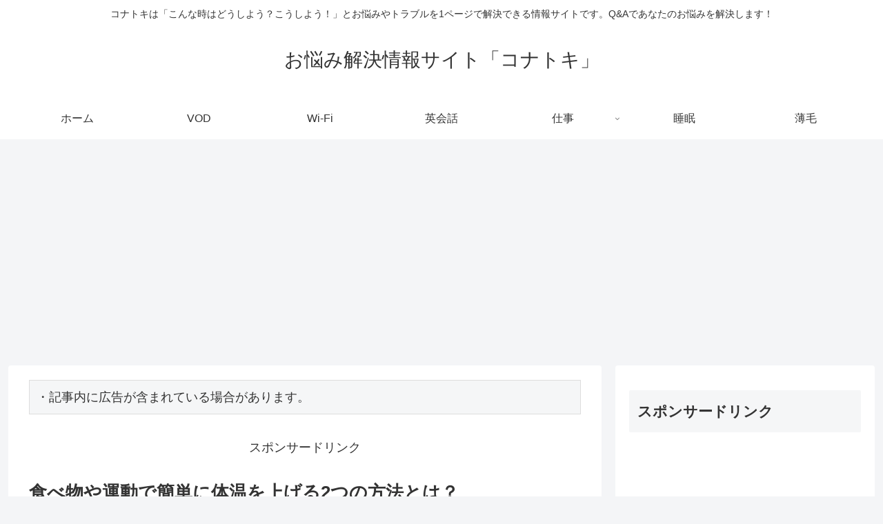

--- FILE ---
content_type: text/html; charset=utf-8
request_url: https://www.google.com/recaptcha/api2/aframe
body_size: 267
content:
<!DOCTYPE HTML><html><head><meta http-equiv="content-type" content="text/html; charset=UTF-8"></head><body><script nonce="4iWUrysFDMVyPT-nqhbWNQ">/** Anti-fraud and anti-abuse applications only. See google.com/recaptcha */ try{var clients={'sodar':'https://pagead2.googlesyndication.com/pagead/sodar?'};window.addEventListener("message",function(a){try{if(a.source===window.parent){var b=JSON.parse(a.data);var c=clients[b['id']];if(c){var d=document.createElement('img');d.src=c+b['params']+'&rc='+(localStorage.getItem("rc::a")?sessionStorage.getItem("rc::b"):"");window.document.body.appendChild(d);sessionStorage.setItem("rc::e",parseInt(sessionStorage.getItem("rc::e")||0)+1);localStorage.setItem("rc::h",'1768630345683');}}}catch(b){}});window.parent.postMessage("_grecaptcha_ready", "*");}catch(b){}</script></body></html>